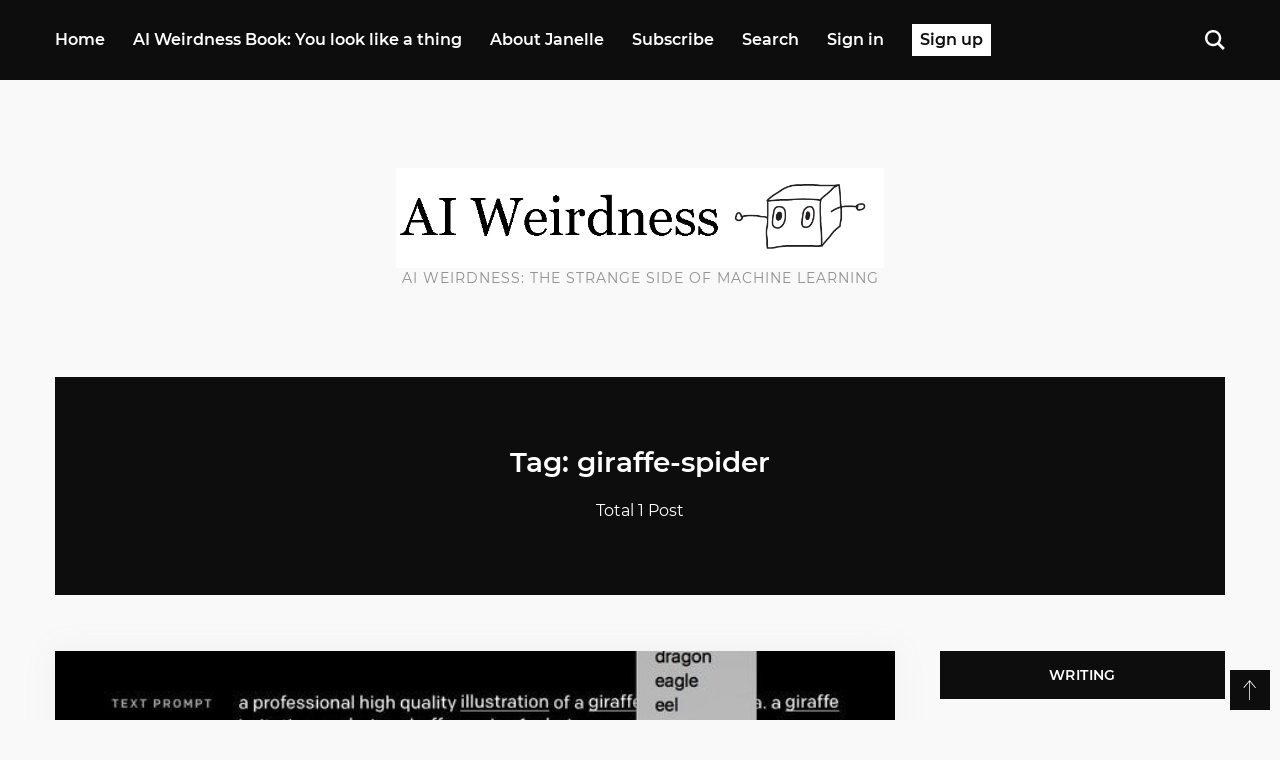

--- FILE ---
content_type: text/html; charset=utf-8
request_url: https://www.aiweirdness.com/tag/giraffe-spider/
body_size: 6960
content:
<!DOCTYPE html>
<html lang="en">
	<head>
		<meta charset="utf-8">
		<meta name="viewport" content="width=device-width, initial-scale=1.0 shrink-to-fit=no">
        <meta http-equiv="X-UA-Compatible" content="ie=edge">
		<title>giraffe-spider - AI Weirdness</title>
		<link rel="stylesheet" href="https://www.aiweirdness.com/assets/css/app.bundle.min.css?v=ad4b168458">
        <script>
/*====================================================
  THEME SETTINGS & GLOBAL VARIABLES
====================================================*/
//	1. Facebook Page Setting
var facebook_page_url = 'https://www.facebook.com/gbjsolution';
</script>		<link rel="icon" href="https://www.aiweirdness.com/content/images/size/w256h256/2021/03/neural_net_box_default_square_sm-1.png" type="image/png">
    <link rel="canonical" href="https://www.aiweirdness.com/tag/giraffe-spider/">
    <meta name="referrer" content="no-referrer-when-downgrade">
    
    <meta property="og:site_name" content="AI Weirdness">
    <meta property="og:type" content="website">
    <meta property="og:title" content="giraffe-spider - AI Weirdness">
    <meta property="og:description" content="A machine learning humor blog by Janelle Shane. Odd ice cream flavors, confusing pickup lines, cursed candy hearts, and the occasional phantom giraffe.">
    <meta property="og:url" content="https://www.aiweirdness.com/tag/giraffe-spider/">
    <meta property="og:image" content="https://www.aiweirdness.com/content/images/size/w1200/2021/03/YouLookLikeAThing_TwitterBanner-1.png">
    <meta property="article:publisher" content="https://www.facebook.com/ghost">
    <meta name="twitter:card" content="summary_large_image">
    <meta name="twitter:title" content="giraffe-spider - AI Weirdness">
    <meta name="twitter:description" content="A machine learning humor blog by Janelle Shane. Odd ice cream flavors, confusing pickup lines, cursed candy hearts, and the occasional phantom giraffe.">
    <meta name="twitter:url" content="https://www.aiweirdness.com/tag/giraffe-spider/">
    <meta name="twitter:image" content="https://www.aiweirdness.com/content/images/size/w1200/2021/03/YouLookLikeAThing_TwitterBanner-1.png">
    <meta name="twitter:site" content="@ghost">
    <meta property="og:image:width" content="1200">
    <meta property="og:image:height" content="400">
    
    <script type="application/ld+json">
{
    "@context": "https://schema.org",
    "@type": "Series",
    "publisher": {
        "@type": "Organization",
        "name": "AI Weirdness",
        "url": "https://www.aiweirdness.com/",
        "logo": {
            "@type": "ImageObject",
            "url": "https://www.aiweirdness.com/content/images/2021/03/ai_weirdness_with_neural_net_box.png"
        }
    },
    "url": "https://www.aiweirdness.com/tag/giraffe-spider/",
    "name": "giraffe-spider",
    "mainEntityOfPage": "https://www.aiweirdness.com/tag/giraffe-spider/"
}
    </script>

    <meta name="generator" content="Ghost 6.13">
    <link rel="alternate" type="application/rss+xml" title="AI Weirdness" href="https://www.aiweirdness.com/rss/">
    <script defer src="https://cdn.jsdelivr.net/ghost/portal@~2.56/umd/portal.min.js" data-i18n="true" data-ghost="https://www.aiweirdness.com/" data-key="0504d642484d5128b0e860a76a" data-api="https://ai-weirdness.ghost.io/ghost/api/content/" data-locale="en" crossorigin="anonymous"></script><style id="gh-members-styles">.gh-post-upgrade-cta-content,
.gh-post-upgrade-cta {
    display: flex;
    flex-direction: column;
    align-items: center;
    font-family: -apple-system, BlinkMacSystemFont, 'Segoe UI', Roboto, Oxygen, Ubuntu, Cantarell, 'Open Sans', 'Helvetica Neue', sans-serif;
    text-align: center;
    width: 100%;
    color: #ffffff;
    font-size: 16px;
}

.gh-post-upgrade-cta-content {
    border-radius: 8px;
    padding: 40px 4vw;
}

.gh-post-upgrade-cta h2 {
    color: #ffffff;
    font-size: 28px;
    letter-spacing: -0.2px;
    margin: 0;
    padding: 0;
}

.gh-post-upgrade-cta p {
    margin: 20px 0 0;
    padding: 0;
}

.gh-post-upgrade-cta small {
    font-size: 16px;
    letter-spacing: -0.2px;
}

.gh-post-upgrade-cta a {
    color: #ffffff;
    cursor: pointer;
    font-weight: 500;
    box-shadow: none;
    text-decoration: underline;
}

.gh-post-upgrade-cta a:hover {
    color: #ffffff;
    opacity: 0.8;
    box-shadow: none;
    text-decoration: underline;
}

.gh-post-upgrade-cta a.gh-btn {
    display: block;
    background: #ffffff;
    text-decoration: none;
    margin: 28px 0 0;
    padding: 8px 18px;
    border-radius: 4px;
    font-size: 16px;
    font-weight: 600;
}

.gh-post-upgrade-cta a.gh-btn:hover {
    opacity: 0.92;
}</style><script async src="https://js.stripe.com/v3/"></script>
    <script defer src="https://cdn.jsdelivr.net/ghost/sodo-search@~1.8/umd/sodo-search.min.js" data-key="0504d642484d5128b0e860a76a" data-styles="https://cdn.jsdelivr.net/ghost/sodo-search@~1.8/umd/main.css" data-sodo-search="https://ai-weirdness.ghost.io/" data-locale="en" crossorigin="anonymous"></script>
    
    <link href="https://www.aiweirdness.com/webmentions/receive/" rel="webmention">
    <script defer src="/public/cards.min.js?v=ad4b168458"></script>
    <link rel="stylesheet" type="text/css" href="/public/cards.min.css?v=ad4b168458">
    <script defer src="/public/member-attribution.min.js?v=ad4b168458"></script>
    <script defer src="/public/ghost-stats.min.js?v=ad4b168458" data-stringify-payload="false" data-datasource="analytics_events" data-storage="localStorage" data-host="https://www.aiweirdness.com/.ghost/analytics/api/v1/page_hit"  tb_site_uuid="8801c921-e9ec-4479-88c3-381d53470eca" tb_post_uuid="undefined" tb_post_type="null" tb_member_uuid="undefined" tb_member_status="undefined"></script><style>:root {--ghost-accent-color: #00b31e;}</style>
    <!-- Enables indexed search in Dawn. By default will enable content search. If too slow, this can be disabled.
!-->
<script>
    var gh_search_key = '50ffc4acd2930eaf4e3ee86b2a';
    var gh_search_migration = 'v1';
</script>

<!-- Custom blockquotes for AI-generated text
!-->
<style>
	blockquote{
  		font-size: 1.0em;
  		width:90%;
  		margin:0px auto;
  		font-style: normal;
        font-weight: normal;
        font-family: sans-serif;
  		color: #000000;
        text-align: left;
  		padding:0.5em 10px 0.5em 10px;
  		border-left:4px solid #00b31e;
  		line-height: 1.0em;
 		position: relative;
  		background:#FFFFFF !important;
}
</style>

<!-- Concierge fixes -->
<style>
    @media (max-width: 500px) {
        .post-wrap .post-content-wrap {
        	padding-left: 25px;
            padding-right: 25px;
        }
    }
    
    .post-content blockquote {
    	font-family: inherit;
		font-size: inherit;
		line-height: inherit;
		color: inherit;
		font-weight: normal;
    }
</style>
		<style>:root { --accent-color: #00b31e }</style>
	</head>
	<body class="tag-template tag-giraffe-spider">
		<header>
    <nav class="site-navbar navbar navbar-expand-md">
        <div class="container">
            <ul class="navbar-nav mr-auto main-menu">
    <li class="home"><a href="/">Home</a></li>
    <li class="ai-weirdness-book-you-look-like-a-thing"><a href="https://www.janelleshane.com/book-you-look-like-a-thing">AI Weirdness Book: You look like a thing</a></li>
    <li class="about-janelle"><a href="https://janelleshane.com">About Janelle</a></li>
    <li class="subscribe"><a href="/subscribe/">Subscribe</a></li>
    <li class="search"><a href="#/search">Search</a></li>
    <li class="nav-item "><a href="/signin/">Sign in</a></li>
    <li class="nav-item nav-btn "><a href="/signup/">Sign up</a></li>
</ul>

            <span class="menu-button" id="menu-open">
                <svg xmlns="http://www.w3.org/2000/svg" width="24" height="24" viewBox="0 0 24 24"><path d="M24 6h-24v-4h24v4zm0 4h-24v4h24v-4zm0 8h-24v4h24v-4z"/></svg>            </span>
            <span class="search-button" id="search-open">
                <svg xmlns="http://www.w3.org/2000/svg" width="24" height="24" viewBox="0 0 24 24"><path d="M23.809 21.646l-6.205-6.205c1.167-1.605 1.857-3.579 1.857-5.711 0-5.365-4.365-9.73-9.731-9.73-5.365 0-9.73 4.365-9.73 9.73 0 5.366 4.365 9.73 9.73 9.73 2.034 0 3.923-.627 5.487-1.698l6.238 6.238 2.354-2.354zm-20.955-11.916c0-3.792 3.085-6.877 6.877-6.877s6.877 3.085 6.877 6.877-3.085 6.877-6.877 6.877c-3.793 0-6.877-3.085-6.877-6.877z"/></svg>            </span>
        </div>
    </nav>
    <nav class="mobile-menu" id="mobile-menu"><ul></ul></nav>
    <div class="backdrop hidden-md hidden-lg" id="backdrop">
        <span class="menu-close align-center"><svg xmlns="http://www.w3.org/2000/svg" width="24" height="24" viewBox="0 0 24 24"><path d="M23.954 21.03l-9.184-9.095 9.092-9.174-2.832-2.807-9.09 9.179-9.176-9.088-2.81 2.81 9.186 9.105-9.095 9.184 2.81 2.81 9.112-9.192 9.18 9.1z"/></svg></span>
    </div>
    <div class="logo-area">
        <div class="container text-center">
            <a class="image-logo" href="https://www.aiweirdness.com"><img src="https://www.aiweirdness.com/content/images/2021/03/ai_weirdness_with_neural_net_box.png" alt="AI Weirdness"></a>
            <div class="site-description">AI Weirdness: the strange side of machine learning</div>
        </div>
    </div>
</header>		<div class="main-content-area">
    <div class="container">
    <div class="row">
        <div class="col">
            <div class="cover-wrap text-center" >
                <div class="cover-inner m-auto">
                    <h1 class="tag-name h3">
                        Tag: giraffe-spider
                    </h1>
                    <div class="post-count">
                        Total 1 Post
                    </div>
                </div>
            </div>
        </div>
    </div>
</div>
    <div class="container">
        <div class="row">
            <div class="col-lg-9 content-area-wrap">
                    <article class="post-wrap post tag-neural-networks tag-dall-e tag-openai tag-image-generation tag-giraffe-spider tag-giraffe tag-evil-boba tag-cursed-things tag-cursed-tiny-things tag-hash-tumblr tag-hash-substacktumblrduplicate">
        <a href="/the-drawings-of-dall-e/">
          <img class="post-image"
            srcset="/content/images/size/w795/image/fetch/w_1200-c_limit-f_jpg-q_auto:good-fl_progressive:steep/https-3A-2F-2Fbucketeer-e05bbc84-baa3-437e-9518-adb32be77984.s3.amazonaws.com-2Fpublic-2Fimages-2Fc526ba68-a159-484c-afaa-edae23df1cbf_680x596.jpeg 795w,
                    /content/images/size/w1590/image/fetch/w_1200-c_limit-f_jpg-q_auto:good-fl_progressive:steep/https-3A-2F-2Fbucketeer-e05bbc84-baa3-437e-9518-adb32be77984.s3.amazonaws.com-2Fpublic-2Fimages-2Fc526ba68-a159-484c-afaa-edae23df1cbf_680x596.jpeg 1590w,
                    /content/images/size/w1680/image/fetch/w_1200-c_limit-f_jpg-q_auto:good-fl_progressive:steep/https-3A-2F-2Fbucketeer-e05bbc84-baa3-437e-9518-adb32be77984.s3.amazonaws.com-2Fpublic-2Fimages-2Fc526ba68-a159-484c-afaa-edae23df1cbf_680x596.jpeg 1680w"
            sizes="(max-width: 767px) 544px,
                   (max-width: 1199px) 795px,
                   840px"
            src="/content/images/size/w795/image/fetch/w_1200-c_limit-f_jpg-q_auto:good-fl_progressive:steep/https-3A-2F-2Fbucketeer-e05bbc84-baa3-437e-9518-adb32be77984.s3.amazonaws.com-2Fpublic-2Fimages-2Fc526ba68-a159-484c-afaa-edae23df1cbf_680x596.jpeg"
            alt="The drawings of DALL-E"
          />
        </a>
      <div class="post-content-wrap">
        <div class="post-head text-center">
          <h2 class="title">
            <a href="/the-drawings-of-dall-e/">The drawings of DALL-E</a>
          </h2>
          <div class="post-meta">
              <span class="author">By
                <a href="/author/ai/">Janelle Shane</a></span>
            <span class="date">On January 12, 2021</span>
            -
            <span class="reading-time">4 min read</span>
          </div>
        </div>
          <div class="post-content">
            What type of giraffe would you like today?

Last week OpenAI published a blog post previewing DALL-E
[https://openai.com/blog/dall-e/], a new neural network that they trained to
generate pictures from text descriptions. I’ve written about past algorithms
that have tried to make drawings to order
[https:
          </div>
          <div class="read-more-wrap text-center">
            <a href="/the-drawings-of-dall-e/" class="btn btn-secondary">Continue Reading</a>
          </div>
      </div>
    </article>
                <div class="row">
    <div class="col text-center">
        <div class="pagination-wrap clearfix" role="navigation">
            
        </div>
    </div>
</div>
            </div>
            <div class="col-lg-3 sidebar-wrap">
    <div class="sidebar">
        <div class="widget">
  <h4 class="widget-title">Writing</h4>
  <div class="content">
    <a href="https://www.janelleshane.com/book-you-look-like-a-thing">
      <img
        src="https://www.aiweirdness.com/assets/images/book-yllat-image.png?v=ad4b168458"
        alt="Book: You Look Like A Thing"
      />
    </a>
    <!-- Add more links here -->
  </div>
</div>        <div class="widget">
    <h4 class="widget-title">Subscribe</h4>
    <div class="content subscribe-widget">
        <p class="text-center">Get new AI Weirdness posts delivered straight to your inbox!</p>
        <form class="members-form" data-members-form="subscribe">
            <div class="form-group">
                <input data-members-email type="email" class="form-control text-center" placeholder="Your email address" required/>
            </div>
            <button class="btn btn-primary btn-block" type="submit">Subscribe</button>
            <div class="messages-wrap text-center">
                <div class="message-success">
                    <strong>Great!</strong> To finish signing up, check your inbox for a link.
                </div>
                <div class="message-error">
                    <strong>Error!</strong> Please enter a valid email address!
                </div>
            </div>
        </form>
    </div>
</div>        <div class="widget">
    <h4 class="widget-title">Recent Posts</h4>
    <div class="content recent-post">
        <div class="recent-single-post clearfix">
            <a href="/when-a-chatbot-runs-your-store/">
                <div class="post-thumb float-sm-left" style="background-image: url(https://www.aiweirdness.com/content/images/2025/12/Screenshot-2025-12-19-at-3.47.50---PM.png);"></div>
                <div class="post-info">
                    <h4 class="post-title h6">When a chatbot runs your store</h4>
                    <div class="date">Dec 19, 2025</div>
                </div>
            </a>
        </div>
        <div class="recent-single-post clearfix">
            <a href="/incorrect-christmas-carols/">
                <div class="post-thumb no-image float-sm-left">
                    <svg xmlns="http://www.w3.org/2000/svg" width="24" height="24" viewBox="0 0 24 24"><path d="M5 8.5c0-.828.672-1.5 1.5-1.5s1.5.672 1.5 1.5c0 .829-.672 1.5-1.5 1.5s-1.5-.671-1.5-1.5zm9 .5l-2.519 4-2.481-1.96-4 5.96h14l-5-8zm8-4v14h-20v-14h20zm2-2h-24v18h24v-18z"/></svg>                </div>
                <div class="post-info">
                    <h4 class="post-title h6">Bonus: Incorrect Christmas Carols</h4>
                    <div class="date">Dec 18, 2025</div>
                </div>
            </a>
        </div>
        <div class="recent-single-post clearfix">
            <a href="/tiny-neural-net-halloween-costumes-are-the-best/">
                <div class="post-thumb float-sm-left" style="background-image: url(https://www.aiweirdness.com/content/images/2025/10/Screenshot-2025-10-27-at-3.15.25---PM.png);"></div>
                <div class="post-info">
                    <h4 class="post-title h6">Tiny neural net Halloween costumes are the best</h4>
                    <div class="date">Oct 28, 2025</div>
                </div>
            </a>
        </div>
        <div class="recent-single-post clearfix">
            <a href="/more-tiny-neural-net-costumes/">
                <div class="post-thumb no-image float-sm-left">
                    <svg xmlns="http://www.w3.org/2000/svg" width="24" height="24" viewBox="0 0 24 24"><path d="M5 8.5c0-.828.672-1.5 1.5-1.5s1.5.672 1.5 1.5c0 .829-.672 1.5-1.5 1.5s-1.5-.671-1.5-1.5zm9 .5l-2.519 4-2.481-1.96-4 5.96h14l-5-8zm8-4v14h-20v-14h20zm2-2h-24v18h24v-18z"/></svg>                </div>
                <div class="post-info">
                    <h4 class="post-title h6">More tiny neural net costumes</h4>
                    <div class="date">Oct 28, 2025</div>
                </div>
            </a>
        </div>
        <div class="recent-single-post clearfix">
            <a href="/halloween-costumes-by-tiny-neural-net/">
                <div class="post-thumb float-sm-left" style="background-image: url(https://www.aiweirdness.com/content/images/2025/10/Screenshot-2025-10-17-at-11.13.34---AM.png);"></div>
                <div class="post-info">
                    <h4 class="post-title h6">Halloween costumes by tiny neural net</h4>
                    <div class="date">Oct 17, 2025</div>
                </div>
            </a>
        </div>
        <div class="recent-single-post clearfix">
            <a href="/bonus-more-halloween-costumes-from-tiny-neural-net/">
                <div class="post-thumb no-image float-sm-left">
                    <svg xmlns="http://www.w3.org/2000/svg" width="24" height="24" viewBox="0 0 24 24"><path d="M5 8.5c0-.828.672-1.5 1.5-1.5s1.5.672 1.5 1.5c0 .829-.672 1.5-1.5 1.5s-1.5-.671-1.5-1.5zm9 .5l-2.519 4-2.481-1.96-4 5.96h14l-5-8zm8-4v14h-20v-14h20zm2-2h-24v18h24v-18z"/></svg>                </div>
                <div class="post-info">
                    <h4 class="post-title h6">Bonus: more halloween costumes from tiny neural net</h4>
                    <div class="date">Oct 17, 2025</div>
                </div>
            </a>
        </div>
    </div>
</div>
        <div class="widget">
    <h4 class="widget-title">Follow</h4>
    <div class="content follow-social">
        <ul class="social-links">
            <li><a href="https://aiweirdness.tumblr.com/"><svg role="img" viewBox="0 0 24 24" xmlns="http://www.w3.org/2000/svg"><title>Tumblr</title><path d="M14.563 24c-5.093 0-7.031-3.756-7.031-6.411V9.747H5.116V6.648c3.63-1.313 4.512-4.596 4.71-6.469C9.84.051 9.941 0 9.999 0h3.517v6.114h4.801v3.633h-4.82v7.47c.016 1.001.375 2.371 2.207 2.371h.09c.631-.02 1.486-.205 1.936-.419l1.156 3.425c-.436.636-2.4 1.374-4.156 1.404h-.178l.011.002z"/></svg></a></li>
            <li><a href="https://www.instagram.com/janelle.shane/"><svg xmlns="http://www.w3.org/2000/svg" width="24" height="24" viewBox="0 0 24 24"><path d="M12 2.163c3.204 0 3.584.012 4.85.07 3.252.148 4.771 1.691 4.919 4.919.058 1.265.069 1.645.069 4.849 0 3.205-.012 3.584-.069 4.849-.149 3.225-1.664 4.771-4.919 4.919-1.266.058-1.644.07-4.85.07-3.204 0-3.584-.012-4.849-.07-3.26-.149-4.771-1.699-4.919-4.92-.058-1.265-.07-1.644-.07-4.849 0-3.204.013-3.583.07-4.849.149-3.227 1.664-4.771 4.919-4.919 1.266-.057 1.645-.069 4.849-.069zm0-2.163c-3.259 0-3.667.014-4.947.072-4.358.2-6.78 2.618-6.98 6.98-.059 1.281-.073 1.689-.073 4.948 0 3.259.014 3.668.072 4.948.2 4.358 2.618 6.78 6.98 6.98 1.281.058 1.689.072 4.948.072 3.259 0 3.668-.014 4.948-.072 4.354-.2 6.782-2.618 6.979-6.98.059-1.28.073-1.689.073-4.948 0-3.259-.014-3.667-.072-4.947-.196-4.354-2.617-6.78-6.979-6.98-1.281-.059-1.69-.073-4.949-.073zm0 5.838c-3.403 0-6.162 2.759-6.162 6.162s2.759 6.163 6.162 6.163 6.162-2.759 6.162-6.163c0-3.403-2.759-6.162-6.162-6.162zm0 10.162c-2.209 0-4-1.79-4-4 0-2.209 1.791-4 4-4s4 1.791 4 4c0 2.21-1.791 4-4 4zm6.406-11.845c-.796 0-1.441.645-1.441 1.44s.645 1.44 1.441 1.44c.795 0 1.439-.645 1.439-1.44s-.644-1.44-1.439-1.44z"/></svg></a></li>
            <li><a href="https://wandering.shop/@janellecshane"><svg role="img" viewBox="0 0 24 24" xmlns="http://www.w3.org/2000/svg"><title>Mastodon</title><path d="M23.193 7.88c0-5.207-3.411-6.733-3.411-6.733C18.062.357 15.108.025 12.041 0h-.076c-3.069.025-6.02.357-7.74 1.147 0 0-3.412 1.526-3.412 6.732 0 1.193-.023 2.619.015 4.13.124 5.092.934 10.11 5.641 11.355 2.17.574 4.034.695 5.536.612 2.722-.15 4.25-.972 4.25-.972l-.09-1.975s-1.945.613-4.13.54c-2.165-.075-4.449-.234-4.799-2.892a5.5 5.5 0 0 1-.048-.745s2.125.52 4.818.643c1.646.075 3.19-.097 4.758-.283 3.007-.359 5.625-2.212 5.954-3.905.517-2.665.475-6.508.475-6.508zm-4.024 6.709h-2.497v-6.12c0-1.29-.543-1.944-1.628-1.944-1.2 0-1.802.776-1.802 2.313v3.349h-2.484v-3.35c0-1.537-.602-2.313-1.802-2.313-1.085 0-1.628.655-1.628 1.945v6.119H4.831V8.285c0-1.29.328-2.314.987-3.07.68-.759 1.57-1.147 2.674-1.147 1.278 0 2.246.491 2.886 1.474L12 6.585l.622-1.043c.64-.983 1.608-1.474 2.886-1.474 1.104 0 1.994.388 2.674 1.146.658.757.986 1.781.986 3.07v6.305z"/></svg></a></li>
        </ul>
    </div>
</div>
    </div>
</div>
        </div>
    </div>
</div>
		<footer class="site-footer sticky-stopper">
    <div class="container">
        <div class="row">
            <div class="col-md-4">
                <div class="widget">
    <h4 class="widget-title">Recent Posts</h4>
    <div class="content recent-post">
        <div class="recent-single-post clearfix">
            <a href="/when-a-chatbot-runs-your-store/">
                <div class="post-thumb float-sm-left" style="background-image: url(https://www.aiweirdness.com/content/images/2025/12/Screenshot-2025-12-19-at-3.47.50---PM.png);"></div>
                <div class="post-info">
                    <h4 class="post-title h6">When a chatbot runs your store</h4>
                    <div class="date">Dec 19, 2025</div>
                </div>
            </a>
        </div>
        <div class="recent-single-post clearfix">
            <a href="/incorrect-christmas-carols/">
                <div class="post-thumb no-image float-sm-left">
                    <svg xmlns="http://www.w3.org/2000/svg" width="24" height="24" viewBox="0 0 24 24"><path d="M5 8.5c0-.828.672-1.5 1.5-1.5s1.5.672 1.5 1.5c0 .829-.672 1.5-1.5 1.5s-1.5-.671-1.5-1.5zm9 .5l-2.519 4-2.481-1.96-4 5.96h14l-5-8zm8-4v14h-20v-14h20zm2-2h-24v18h24v-18z"/></svg>                </div>
                <div class="post-info">
                    <h4 class="post-title h6">Bonus: Incorrect Christmas Carols</h4>
                    <div class="date">Dec 18, 2025</div>
                </div>
            </a>
        </div>
        <div class="recent-single-post clearfix">
            <a href="/tiny-neural-net-halloween-costumes-are-the-best/">
                <div class="post-thumb float-sm-left" style="background-image: url(https://www.aiweirdness.com/content/images/2025/10/Screenshot-2025-10-27-at-3.15.25---PM.png);"></div>
                <div class="post-info">
                    <h4 class="post-title h6">Tiny neural net Halloween costumes are the best</h4>
                    <div class="date">Oct 28, 2025</div>
                </div>
            </a>
        </div>
    </div>
</div>
            </div>
            <div class="col-md-4">
                <div class="widget">
    <h4 class="widget-title">Follow</h4>
    <div class="content follow-social">
        <ul class="social-links">
            <li><a href="https://aiweirdness.tumblr.com/"><svg role="img" viewBox="0 0 24 24" xmlns="http://www.w3.org/2000/svg"><title>Tumblr</title><path d="M14.563 24c-5.093 0-7.031-3.756-7.031-6.411V9.747H5.116V6.648c3.63-1.313 4.512-4.596 4.71-6.469C9.84.051 9.941 0 9.999 0h3.517v6.114h4.801v3.633h-4.82v7.47c.016 1.001.375 2.371 2.207 2.371h.09c.631-.02 1.486-.205 1.936-.419l1.156 3.425c-.436.636-2.4 1.374-4.156 1.404h-.178l.011.002z"/></svg></a></li>
            <li><a href="https://www.instagram.com/janelle.shane/"><svg xmlns="http://www.w3.org/2000/svg" width="24" height="24" viewBox="0 0 24 24"><path d="M12 2.163c3.204 0 3.584.012 4.85.07 3.252.148 4.771 1.691 4.919 4.919.058 1.265.069 1.645.069 4.849 0 3.205-.012 3.584-.069 4.849-.149 3.225-1.664 4.771-4.919 4.919-1.266.058-1.644.07-4.85.07-3.204 0-3.584-.012-4.849-.07-3.26-.149-4.771-1.699-4.919-4.92-.058-1.265-.07-1.644-.07-4.849 0-3.204.013-3.583.07-4.849.149-3.227 1.664-4.771 4.919-4.919 1.266-.057 1.645-.069 4.849-.069zm0-2.163c-3.259 0-3.667.014-4.947.072-4.358.2-6.78 2.618-6.98 6.98-.059 1.281-.073 1.689-.073 4.948 0 3.259.014 3.668.072 4.948.2 4.358 2.618 6.78 6.98 6.98 1.281.058 1.689.072 4.948.072 3.259 0 3.668-.014 4.948-.072 4.354-.2 6.782-2.618 6.979-6.98.059-1.28.073-1.689.073-4.948 0-3.259-.014-3.667-.072-4.947-.196-4.354-2.617-6.78-6.979-6.98-1.281-.059-1.69-.073-4.949-.073zm0 5.838c-3.403 0-6.162 2.759-6.162 6.162s2.759 6.163 6.162 6.163 6.162-2.759 6.162-6.163c0-3.403-2.759-6.162-6.162-6.162zm0 10.162c-2.209 0-4-1.79-4-4 0-2.209 1.791-4 4-4s4 1.791 4 4c0 2.21-1.791 4-4 4zm6.406-11.845c-.796 0-1.441.645-1.441 1.44s.645 1.44 1.441 1.44c.795 0 1.439-.645 1.439-1.44s-.644-1.44-1.439-1.44z"/></svg></a></li>
            <li><a href="https://wandering.shop/@janellecshane"><svg role="img" viewBox="0 0 24 24" xmlns="http://www.w3.org/2000/svg"><title>Mastodon</title><path d="M23.193 7.88c0-5.207-3.411-6.733-3.411-6.733C18.062.357 15.108.025 12.041 0h-.076c-3.069.025-6.02.357-7.74 1.147 0 0-3.412 1.526-3.412 6.732 0 1.193-.023 2.619.015 4.13.124 5.092.934 10.11 5.641 11.355 2.17.574 4.034.695 5.536.612 2.722-.15 4.25-.972 4.25-.972l-.09-1.975s-1.945.613-4.13.54c-2.165-.075-4.449-.234-4.799-2.892a5.5 5.5 0 0 1-.048-.745s2.125.52 4.818.643c1.646.075 3.19-.097 4.758-.283 3.007-.359 5.625-2.212 5.954-3.905.517-2.665.475-6.508.475-6.508zm-4.024 6.709h-2.497v-6.12c0-1.29-.543-1.944-1.628-1.944-1.2 0-1.802.776-1.802 2.313v3.349h-2.484v-3.35c0-1.537-.602-2.313-1.802-2.313-1.085 0-1.628.655-1.628 1.945v6.119H4.831V8.285c0-1.29.328-2.314.987-3.07.68-.759 1.57-1.147 2.674-1.147 1.278 0 2.246.491 2.886 1.474L12 6.585l.622-1.043c.64-.983 1.608-1.474 2.886-1.474 1.104 0 1.994.388 2.674 1.146.658.757.986 1.781.986 3.07v6.305z"/></svg></a></li>
        </ul>
    </div>
</div>
            </div>
            <div class="col-md-4">
                <div class="widget">
    <h4 class="widget-title">Subscribe</h4>
    <div class="content subscribe-widget">
        <p class="text-center">Get new AI Weirdness posts delivered straight to your inbox!</p>
        <form class="members-form" data-members-form="subscribe">
            <div class="form-group">
                <input data-members-email type="email" class="form-control text-center" placeholder="Your email address" required/>
            </div>
            <button class="btn btn-primary btn-block" type="submit">Subscribe</button>
            <div class="messages-wrap text-center">
                <div class="message-success">
                    <strong>Great!</strong> To finish signing up, check your inbox for a link.
                </div>
                <div class="message-error">
                    <strong>Error!</strong> Please enter a valid email address!
                </div>
            </div>
        </form>
    </div>
</div>                <div class="widget">
    <div class="content secondary-nav">
        <nav role="navigation"><a href="https://www.janelleshane.com/contact">Contact</a>
</nav>
    </div>
</div>            </div>
        </div>
        <div class="row">
    <div class="col">
        <div class="copyright text-center">
            Copyright &copy; 2026 <a href="https://www.aiweirdness.com">AI Weirdness</a> - All right Reserved. Published with <a href="https://ghost.org/">Ghost</a>
        </div>
    </div>
</div>    </div>
</footer>
<div id="back-to-top" class="text-center">
    <svg width="24" height="24" xmlns="http://www.w3.org/2000/svg" viewbox="0 0 24 24"><path d="M11 2.206l-6.235 7.528-.765-.645 7.521-9 7.479 9-.764.646-6.236-7.53v21.884h-1v-21.883z"/></svg></div>
<div class="search-popup">
	<div class="close-button">
		<svg xmlns="http://www.w3.org/2000/svg" width="24" height="24" viewBox="0 0 24 24"><path d="M23.954 21.03l-9.184-9.095 9.092-9.174-2.832-2.807-9.09 9.179-9.176-9.088-2.81 2.81 9.186 9.105-9.095 9.184 2.81 2.81 9.112-9.192 9.18 9.1z"/></svg>	</div>
	<div class="container popup-inner">
		<div class="row">
			<div class="col-sm-12">
				<form id="search-form">
                    <div class="input-group mb-3">
                        <div class="input-group-prepend">
                            <span class="input-group-text" id="search-icon"><svg xmlns="http://www.w3.org/2000/svg" width="24" height="24" viewBox="0 0 24 24"><path d="M23.809 21.646l-6.205-6.205c1.167-1.605 1.857-3.579 1.857-5.711 0-5.365-4.365-9.73-9.731-9.73-5.365 0-9.73 4.365-9.73 9.73 0 5.366 4.365 9.73 9.73 9.73 2.034 0 3.923-.627 5.487-1.698l6.238 6.238 2.354-2.354zm-20.955-11.916c0-3.792 3.085-6.877 6.877-6.877s6.877 3.085 6.877 6.877-3.085 6.877-6.877 6.877c-3.793 0-6.877-3.085-6.877-6.877z"/></svg></span>
                        </div>
                        <input type="text" class="form-control" placeholder="Type to search" id="search-input" aria-label="Search" aria-describedby="search-icon">
                    </div>
				</form>
				<div id="search-results"></div>
			</div>
		</div>
	</div>
</div><div class="notification notification-subscribe text-center">
    <a class="notification-close" href="javascript:;"><span aria-hidden="true" class="close-icon">×</span></a>You&#x27;ve successfully subscribed to AI Weirdness
</div>

<div class="notification notification-signup text-center">
    <a class="notification-close" href="javascript:;"><span aria-hidden="true" class="close-icon">×</span></a>Great! Next, complete checkout for full access to AI Weirdness
</div>

<div class="notification notification-signin text-center">
    <a class="notification-close" href="javascript:;"><span aria-hidden="true" class="close-icon">×</span></a>Welcome back! You&#x27;ve successfully signed in.
</div>

<div class="notification error notification-signin-failure text-center">
    <a class="notification-close" href="javascript:;"><span aria-hidden="true" class="close-icon">×</span></a>Unable to sign you in. Please try again.
</div>

<div class="notification notification-checkout text-center">
    <a class="notification-close" href="javascript:;"><span aria-hidden="true" class="close-icon">×</span></a>Success! Your account is fully activated, you now have access to all content.
</div>

<div class="notification error notification-checkout-cancel text-center">
    <a class="notification-close" href="javascript:;"><span aria-hidden="true" class="close-icon">×</span></a>Error! Stripe checkout failed.
</div>

<div class="notification notification-billing-success text-center">
    <a class="notification-close" href="javascript:;"><span aria-hidden="true" class="close-icon">×</span></a>Success! Your billing info is updated.
</div>

<div class="notification error notification-billing-cancel text-center">
    <a class="notification-close" href="javascript:;"><span aria-hidden="true" class="close-icon">×</span></a>Error! Billing info update failed.
</div>        <script>
			var apiKey = `a5d118d2f09eaa92003520b7f3`.trim();</script>
		<script src="https://www.aiweirdness.com/assets/js/app.bundle.min.js?v=ad4b168458"></script>
        
	</body>
</html>
